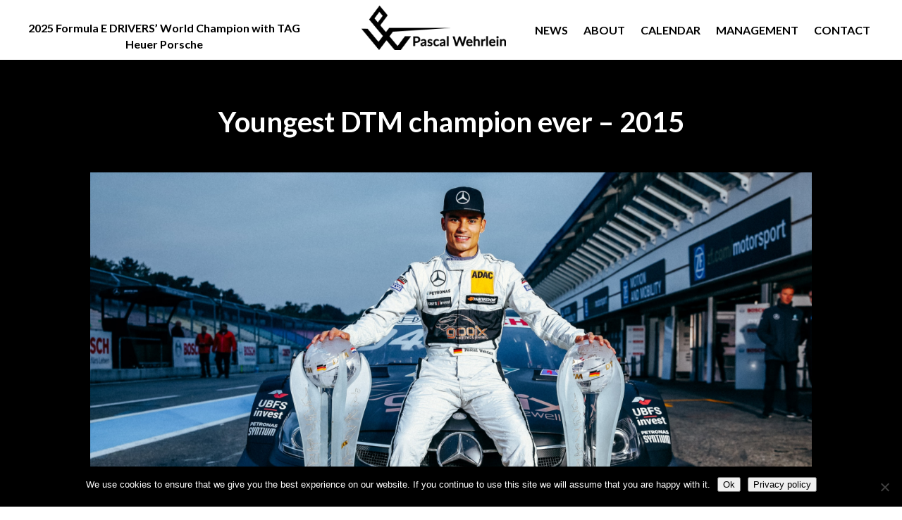

--- FILE ---
content_type: text/html; charset=utf-8
request_url: https://www.google.com/recaptcha/api2/anchor?ar=1&k=6Le89rsUAAAAACkEQWj3X3OQTCVrGQJaLX2eATs7&co=aHR0cHM6Ly93d3cucGFzY2FsLXdlaHJsZWluLmRlOjQ0Mw..&hl=en&v=PoyoqOPhxBO7pBk68S4YbpHZ&size=invisible&anchor-ms=20000&execute-ms=30000&cb=kzmxtq1lk01o
body_size: 48800
content:
<!DOCTYPE HTML><html dir="ltr" lang="en"><head><meta http-equiv="Content-Type" content="text/html; charset=UTF-8">
<meta http-equiv="X-UA-Compatible" content="IE=edge">
<title>reCAPTCHA</title>
<style type="text/css">
/* cyrillic-ext */
@font-face {
  font-family: 'Roboto';
  font-style: normal;
  font-weight: 400;
  font-stretch: 100%;
  src: url(//fonts.gstatic.com/s/roboto/v48/KFO7CnqEu92Fr1ME7kSn66aGLdTylUAMa3GUBHMdazTgWw.woff2) format('woff2');
  unicode-range: U+0460-052F, U+1C80-1C8A, U+20B4, U+2DE0-2DFF, U+A640-A69F, U+FE2E-FE2F;
}
/* cyrillic */
@font-face {
  font-family: 'Roboto';
  font-style: normal;
  font-weight: 400;
  font-stretch: 100%;
  src: url(//fonts.gstatic.com/s/roboto/v48/KFO7CnqEu92Fr1ME7kSn66aGLdTylUAMa3iUBHMdazTgWw.woff2) format('woff2');
  unicode-range: U+0301, U+0400-045F, U+0490-0491, U+04B0-04B1, U+2116;
}
/* greek-ext */
@font-face {
  font-family: 'Roboto';
  font-style: normal;
  font-weight: 400;
  font-stretch: 100%;
  src: url(//fonts.gstatic.com/s/roboto/v48/KFO7CnqEu92Fr1ME7kSn66aGLdTylUAMa3CUBHMdazTgWw.woff2) format('woff2');
  unicode-range: U+1F00-1FFF;
}
/* greek */
@font-face {
  font-family: 'Roboto';
  font-style: normal;
  font-weight: 400;
  font-stretch: 100%;
  src: url(//fonts.gstatic.com/s/roboto/v48/KFO7CnqEu92Fr1ME7kSn66aGLdTylUAMa3-UBHMdazTgWw.woff2) format('woff2');
  unicode-range: U+0370-0377, U+037A-037F, U+0384-038A, U+038C, U+038E-03A1, U+03A3-03FF;
}
/* math */
@font-face {
  font-family: 'Roboto';
  font-style: normal;
  font-weight: 400;
  font-stretch: 100%;
  src: url(//fonts.gstatic.com/s/roboto/v48/KFO7CnqEu92Fr1ME7kSn66aGLdTylUAMawCUBHMdazTgWw.woff2) format('woff2');
  unicode-range: U+0302-0303, U+0305, U+0307-0308, U+0310, U+0312, U+0315, U+031A, U+0326-0327, U+032C, U+032F-0330, U+0332-0333, U+0338, U+033A, U+0346, U+034D, U+0391-03A1, U+03A3-03A9, U+03B1-03C9, U+03D1, U+03D5-03D6, U+03F0-03F1, U+03F4-03F5, U+2016-2017, U+2034-2038, U+203C, U+2040, U+2043, U+2047, U+2050, U+2057, U+205F, U+2070-2071, U+2074-208E, U+2090-209C, U+20D0-20DC, U+20E1, U+20E5-20EF, U+2100-2112, U+2114-2115, U+2117-2121, U+2123-214F, U+2190, U+2192, U+2194-21AE, U+21B0-21E5, U+21F1-21F2, U+21F4-2211, U+2213-2214, U+2216-22FF, U+2308-230B, U+2310, U+2319, U+231C-2321, U+2336-237A, U+237C, U+2395, U+239B-23B7, U+23D0, U+23DC-23E1, U+2474-2475, U+25AF, U+25B3, U+25B7, U+25BD, U+25C1, U+25CA, U+25CC, U+25FB, U+266D-266F, U+27C0-27FF, U+2900-2AFF, U+2B0E-2B11, U+2B30-2B4C, U+2BFE, U+3030, U+FF5B, U+FF5D, U+1D400-1D7FF, U+1EE00-1EEFF;
}
/* symbols */
@font-face {
  font-family: 'Roboto';
  font-style: normal;
  font-weight: 400;
  font-stretch: 100%;
  src: url(//fonts.gstatic.com/s/roboto/v48/KFO7CnqEu92Fr1ME7kSn66aGLdTylUAMaxKUBHMdazTgWw.woff2) format('woff2');
  unicode-range: U+0001-000C, U+000E-001F, U+007F-009F, U+20DD-20E0, U+20E2-20E4, U+2150-218F, U+2190, U+2192, U+2194-2199, U+21AF, U+21E6-21F0, U+21F3, U+2218-2219, U+2299, U+22C4-22C6, U+2300-243F, U+2440-244A, U+2460-24FF, U+25A0-27BF, U+2800-28FF, U+2921-2922, U+2981, U+29BF, U+29EB, U+2B00-2BFF, U+4DC0-4DFF, U+FFF9-FFFB, U+10140-1018E, U+10190-1019C, U+101A0, U+101D0-101FD, U+102E0-102FB, U+10E60-10E7E, U+1D2C0-1D2D3, U+1D2E0-1D37F, U+1F000-1F0FF, U+1F100-1F1AD, U+1F1E6-1F1FF, U+1F30D-1F30F, U+1F315, U+1F31C, U+1F31E, U+1F320-1F32C, U+1F336, U+1F378, U+1F37D, U+1F382, U+1F393-1F39F, U+1F3A7-1F3A8, U+1F3AC-1F3AF, U+1F3C2, U+1F3C4-1F3C6, U+1F3CA-1F3CE, U+1F3D4-1F3E0, U+1F3ED, U+1F3F1-1F3F3, U+1F3F5-1F3F7, U+1F408, U+1F415, U+1F41F, U+1F426, U+1F43F, U+1F441-1F442, U+1F444, U+1F446-1F449, U+1F44C-1F44E, U+1F453, U+1F46A, U+1F47D, U+1F4A3, U+1F4B0, U+1F4B3, U+1F4B9, U+1F4BB, U+1F4BF, U+1F4C8-1F4CB, U+1F4D6, U+1F4DA, U+1F4DF, U+1F4E3-1F4E6, U+1F4EA-1F4ED, U+1F4F7, U+1F4F9-1F4FB, U+1F4FD-1F4FE, U+1F503, U+1F507-1F50B, U+1F50D, U+1F512-1F513, U+1F53E-1F54A, U+1F54F-1F5FA, U+1F610, U+1F650-1F67F, U+1F687, U+1F68D, U+1F691, U+1F694, U+1F698, U+1F6AD, U+1F6B2, U+1F6B9-1F6BA, U+1F6BC, U+1F6C6-1F6CF, U+1F6D3-1F6D7, U+1F6E0-1F6EA, U+1F6F0-1F6F3, U+1F6F7-1F6FC, U+1F700-1F7FF, U+1F800-1F80B, U+1F810-1F847, U+1F850-1F859, U+1F860-1F887, U+1F890-1F8AD, U+1F8B0-1F8BB, U+1F8C0-1F8C1, U+1F900-1F90B, U+1F93B, U+1F946, U+1F984, U+1F996, U+1F9E9, U+1FA00-1FA6F, U+1FA70-1FA7C, U+1FA80-1FA89, U+1FA8F-1FAC6, U+1FACE-1FADC, U+1FADF-1FAE9, U+1FAF0-1FAF8, U+1FB00-1FBFF;
}
/* vietnamese */
@font-face {
  font-family: 'Roboto';
  font-style: normal;
  font-weight: 400;
  font-stretch: 100%;
  src: url(//fonts.gstatic.com/s/roboto/v48/KFO7CnqEu92Fr1ME7kSn66aGLdTylUAMa3OUBHMdazTgWw.woff2) format('woff2');
  unicode-range: U+0102-0103, U+0110-0111, U+0128-0129, U+0168-0169, U+01A0-01A1, U+01AF-01B0, U+0300-0301, U+0303-0304, U+0308-0309, U+0323, U+0329, U+1EA0-1EF9, U+20AB;
}
/* latin-ext */
@font-face {
  font-family: 'Roboto';
  font-style: normal;
  font-weight: 400;
  font-stretch: 100%;
  src: url(//fonts.gstatic.com/s/roboto/v48/KFO7CnqEu92Fr1ME7kSn66aGLdTylUAMa3KUBHMdazTgWw.woff2) format('woff2');
  unicode-range: U+0100-02BA, U+02BD-02C5, U+02C7-02CC, U+02CE-02D7, U+02DD-02FF, U+0304, U+0308, U+0329, U+1D00-1DBF, U+1E00-1E9F, U+1EF2-1EFF, U+2020, U+20A0-20AB, U+20AD-20C0, U+2113, U+2C60-2C7F, U+A720-A7FF;
}
/* latin */
@font-face {
  font-family: 'Roboto';
  font-style: normal;
  font-weight: 400;
  font-stretch: 100%;
  src: url(//fonts.gstatic.com/s/roboto/v48/KFO7CnqEu92Fr1ME7kSn66aGLdTylUAMa3yUBHMdazQ.woff2) format('woff2');
  unicode-range: U+0000-00FF, U+0131, U+0152-0153, U+02BB-02BC, U+02C6, U+02DA, U+02DC, U+0304, U+0308, U+0329, U+2000-206F, U+20AC, U+2122, U+2191, U+2193, U+2212, U+2215, U+FEFF, U+FFFD;
}
/* cyrillic-ext */
@font-face {
  font-family: 'Roboto';
  font-style: normal;
  font-weight: 500;
  font-stretch: 100%;
  src: url(//fonts.gstatic.com/s/roboto/v48/KFO7CnqEu92Fr1ME7kSn66aGLdTylUAMa3GUBHMdazTgWw.woff2) format('woff2');
  unicode-range: U+0460-052F, U+1C80-1C8A, U+20B4, U+2DE0-2DFF, U+A640-A69F, U+FE2E-FE2F;
}
/* cyrillic */
@font-face {
  font-family: 'Roboto';
  font-style: normal;
  font-weight: 500;
  font-stretch: 100%;
  src: url(//fonts.gstatic.com/s/roboto/v48/KFO7CnqEu92Fr1ME7kSn66aGLdTylUAMa3iUBHMdazTgWw.woff2) format('woff2');
  unicode-range: U+0301, U+0400-045F, U+0490-0491, U+04B0-04B1, U+2116;
}
/* greek-ext */
@font-face {
  font-family: 'Roboto';
  font-style: normal;
  font-weight: 500;
  font-stretch: 100%;
  src: url(//fonts.gstatic.com/s/roboto/v48/KFO7CnqEu92Fr1ME7kSn66aGLdTylUAMa3CUBHMdazTgWw.woff2) format('woff2');
  unicode-range: U+1F00-1FFF;
}
/* greek */
@font-face {
  font-family: 'Roboto';
  font-style: normal;
  font-weight: 500;
  font-stretch: 100%;
  src: url(//fonts.gstatic.com/s/roboto/v48/KFO7CnqEu92Fr1ME7kSn66aGLdTylUAMa3-UBHMdazTgWw.woff2) format('woff2');
  unicode-range: U+0370-0377, U+037A-037F, U+0384-038A, U+038C, U+038E-03A1, U+03A3-03FF;
}
/* math */
@font-face {
  font-family: 'Roboto';
  font-style: normal;
  font-weight: 500;
  font-stretch: 100%;
  src: url(//fonts.gstatic.com/s/roboto/v48/KFO7CnqEu92Fr1ME7kSn66aGLdTylUAMawCUBHMdazTgWw.woff2) format('woff2');
  unicode-range: U+0302-0303, U+0305, U+0307-0308, U+0310, U+0312, U+0315, U+031A, U+0326-0327, U+032C, U+032F-0330, U+0332-0333, U+0338, U+033A, U+0346, U+034D, U+0391-03A1, U+03A3-03A9, U+03B1-03C9, U+03D1, U+03D5-03D6, U+03F0-03F1, U+03F4-03F5, U+2016-2017, U+2034-2038, U+203C, U+2040, U+2043, U+2047, U+2050, U+2057, U+205F, U+2070-2071, U+2074-208E, U+2090-209C, U+20D0-20DC, U+20E1, U+20E5-20EF, U+2100-2112, U+2114-2115, U+2117-2121, U+2123-214F, U+2190, U+2192, U+2194-21AE, U+21B0-21E5, U+21F1-21F2, U+21F4-2211, U+2213-2214, U+2216-22FF, U+2308-230B, U+2310, U+2319, U+231C-2321, U+2336-237A, U+237C, U+2395, U+239B-23B7, U+23D0, U+23DC-23E1, U+2474-2475, U+25AF, U+25B3, U+25B7, U+25BD, U+25C1, U+25CA, U+25CC, U+25FB, U+266D-266F, U+27C0-27FF, U+2900-2AFF, U+2B0E-2B11, U+2B30-2B4C, U+2BFE, U+3030, U+FF5B, U+FF5D, U+1D400-1D7FF, U+1EE00-1EEFF;
}
/* symbols */
@font-face {
  font-family: 'Roboto';
  font-style: normal;
  font-weight: 500;
  font-stretch: 100%;
  src: url(//fonts.gstatic.com/s/roboto/v48/KFO7CnqEu92Fr1ME7kSn66aGLdTylUAMaxKUBHMdazTgWw.woff2) format('woff2');
  unicode-range: U+0001-000C, U+000E-001F, U+007F-009F, U+20DD-20E0, U+20E2-20E4, U+2150-218F, U+2190, U+2192, U+2194-2199, U+21AF, U+21E6-21F0, U+21F3, U+2218-2219, U+2299, U+22C4-22C6, U+2300-243F, U+2440-244A, U+2460-24FF, U+25A0-27BF, U+2800-28FF, U+2921-2922, U+2981, U+29BF, U+29EB, U+2B00-2BFF, U+4DC0-4DFF, U+FFF9-FFFB, U+10140-1018E, U+10190-1019C, U+101A0, U+101D0-101FD, U+102E0-102FB, U+10E60-10E7E, U+1D2C0-1D2D3, U+1D2E0-1D37F, U+1F000-1F0FF, U+1F100-1F1AD, U+1F1E6-1F1FF, U+1F30D-1F30F, U+1F315, U+1F31C, U+1F31E, U+1F320-1F32C, U+1F336, U+1F378, U+1F37D, U+1F382, U+1F393-1F39F, U+1F3A7-1F3A8, U+1F3AC-1F3AF, U+1F3C2, U+1F3C4-1F3C6, U+1F3CA-1F3CE, U+1F3D4-1F3E0, U+1F3ED, U+1F3F1-1F3F3, U+1F3F5-1F3F7, U+1F408, U+1F415, U+1F41F, U+1F426, U+1F43F, U+1F441-1F442, U+1F444, U+1F446-1F449, U+1F44C-1F44E, U+1F453, U+1F46A, U+1F47D, U+1F4A3, U+1F4B0, U+1F4B3, U+1F4B9, U+1F4BB, U+1F4BF, U+1F4C8-1F4CB, U+1F4D6, U+1F4DA, U+1F4DF, U+1F4E3-1F4E6, U+1F4EA-1F4ED, U+1F4F7, U+1F4F9-1F4FB, U+1F4FD-1F4FE, U+1F503, U+1F507-1F50B, U+1F50D, U+1F512-1F513, U+1F53E-1F54A, U+1F54F-1F5FA, U+1F610, U+1F650-1F67F, U+1F687, U+1F68D, U+1F691, U+1F694, U+1F698, U+1F6AD, U+1F6B2, U+1F6B9-1F6BA, U+1F6BC, U+1F6C6-1F6CF, U+1F6D3-1F6D7, U+1F6E0-1F6EA, U+1F6F0-1F6F3, U+1F6F7-1F6FC, U+1F700-1F7FF, U+1F800-1F80B, U+1F810-1F847, U+1F850-1F859, U+1F860-1F887, U+1F890-1F8AD, U+1F8B0-1F8BB, U+1F8C0-1F8C1, U+1F900-1F90B, U+1F93B, U+1F946, U+1F984, U+1F996, U+1F9E9, U+1FA00-1FA6F, U+1FA70-1FA7C, U+1FA80-1FA89, U+1FA8F-1FAC6, U+1FACE-1FADC, U+1FADF-1FAE9, U+1FAF0-1FAF8, U+1FB00-1FBFF;
}
/* vietnamese */
@font-face {
  font-family: 'Roboto';
  font-style: normal;
  font-weight: 500;
  font-stretch: 100%;
  src: url(//fonts.gstatic.com/s/roboto/v48/KFO7CnqEu92Fr1ME7kSn66aGLdTylUAMa3OUBHMdazTgWw.woff2) format('woff2');
  unicode-range: U+0102-0103, U+0110-0111, U+0128-0129, U+0168-0169, U+01A0-01A1, U+01AF-01B0, U+0300-0301, U+0303-0304, U+0308-0309, U+0323, U+0329, U+1EA0-1EF9, U+20AB;
}
/* latin-ext */
@font-face {
  font-family: 'Roboto';
  font-style: normal;
  font-weight: 500;
  font-stretch: 100%;
  src: url(//fonts.gstatic.com/s/roboto/v48/KFO7CnqEu92Fr1ME7kSn66aGLdTylUAMa3KUBHMdazTgWw.woff2) format('woff2');
  unicode-range: U+0100-02BA, U+02BD-02C5, U+02C7-02CC, U+02CE-02D7, U+02DD-02FF, U+0304, U+0308, U+0329, U+1D00-1DBF, U+1E00-1E9F, U+1EF2-1EFF, U+2020, U+20A0-20AB, U+20AD-20C0, U+2113, U+2C60-2C7F, U+A720-A7FF;
}
/* latin */
@font-face {
  font-family: 'Roboto';
  font-style: normal;
  font-weight: 500;
  font-stretch: 100%;
  src: url(//fonts.gstatic.com/s/roboto/v48/KFO7CnqEu92Fr1ME7kSn66aGLdTylUAMa3yUBHMdazQ.woff2) format('woff2');
  unicode-range: U+0000-00FF, U+0131, U+0152-0153, U+02BB-02BC, U+02C6, U+02DA, U+02DC, U+0304, U+0308, U+0329, U+2000-206F, U+20AC, U+2122, U+2191, U+2193, U+2212, U+2215, U+FEFF, U+FFFD;
}
/* cyrillic-ext */
@font-face {
  font-family: 'Roboto';
  font-style: normal;
  font-weight: 900;
  font-stretch: 100%;
  src: url(//fonts.gstatic.com/s/roboto/v48/KFO7CnqEu92Fr1ME7kSn66aGLdTylUAMa3GUBHMdazTgWw.woff2) format('woff2');
  unicode-range: U+0460-052F, U+1C80-1C8A, U+20B4, U+2DE0-2DFF, U+A640-A69F, U+FE2E-FE2F;
}
/* cyrillic */
@font-face {
  font-family: 'Roboto';
  font-style: normal;
  font-weight: 900;
  font-stretch: 100%;
  src: url(//fonts.gstatic.com/s/roboto/v48/KFO7CnqEu92Fr1ME7kSn66aGLdTylUAMa3iUBHMdazTgWw.woff2) format('woff2');
  unicode-range: U+0301, U+0400-045F, U+0490-0491, U+04B0-04B1, U+2116;
}
/* greek-ext */
@font-face {
  font-family: 'Roboto';
  font-style: normal;
  font-weight: 900;
  font-stretch: 100%;
  src: url(//fonts.gstatic.com/s/roboto/v48/KFO7CnqEu92Fr1ME7kSn66aGLdTylUAMa3CUBHMdazTgWw.woff2) format('woff2');
  unicode-range: U+1F00-1FFF;
}
/* greek */
@font-face {
  font-family: 'Roboto';
  font-style: normal;
  font-weight: 900;
  font-stretch: 100%;
  src: url(//fonts.gstatic.com/s/roboto/v48/KFO7CnqEu92Fr1ME7kSn66aGLdTylUAMa3-UBHMdazTgWw.woff2) format('woff2');
  unicode-range: U+0370-0377, U+037A-037F, U+0384-038A, U+038C, U+038E-03A1, U+03A3-03FF;
}
/* math */
@font-face {
  font-family: 'Roboto';
  font-style: normal;
  font-weight: 900;
  font-stretch: 100%;
  src: url(//fonts.gstatic.com/s/roboto/v48/KFO7CnqEu92Fr1ME7kSn66aGLdTylUAMawCUBHMdazTgWw.woff2) format('woff2');
  unicode-range: U+0302-0303, U+0305, U+0307-0308, U+0310, U+0312, U+0315, U+031A, U+0326-0327, U+032C, U+032F-0330, U+0332-0333, U+0338, U+033A, U+0346, U+034D, U+0391-03A1, U+03A3-03A9, U+03B1-03C9, U+03D1, U+03D5-03D6, U+03F0-03F1, U+03F4-03F5, U+2016-2017, U+2034-2038, U+203C, U+2040, U+2043, U+2047, U+2050, U+2057, U+205F, U+2070-2071, U+2074-208E, U+2090-209C, U+20D0-20DC, U+20E1, U+20E5-20EF, U+2100-2112, U+2114-2115, U+2117-2121, U+2123-214F, U+2190, U+2192, U+2194-21AE, U+21B0-21E5, U+21F1-21F2, U+21F4-2211, U+2213-2214, U+2216-22FF, U+2308-230B, U+2310, U+2319, U+231C-2321, U+2336-237A, U+237C, U+2395, U+239B-23B7, U+23D0, U+23DC-23E1, U+2474-2475, U+25AF, U+25B3, U+25B7, U+25BD, U+25C1, U+25CA, U+25CC, U+25FB, U+266D-266F, U+27C0-27FF, U+2900-2AFF, U+2B0E-2B11, U+2B30-2B4C, U+2BFE, U+3030, U+FF5B, U+FF5D, U+1D400-1D7FF, U+1EE00-1EEFF;
}
/* symbols */
@font-face {
  font-family: 'Roboto';
  font-style: normal;
  font-weight: 900;
  font-stretch: 100%;
  src: url(//fonts.gstatic.com/s/roboto/v48/KFO7CnqEu92Fr1ME7kSn66aGLdTylUAMaxKUBHMdazTgWw.woff2) format('woff2');
  unicode-range: U+0001-000C, U+000E-001F, U+007F-009F, U+20DD-20E0, U+20E2-20E4, U+2150-218F, U+2190, U+2192, U+2194-2199, U+21AF, U+21E6-21F0, U+21F3, U+2218-2219, U+2299, U+22C4-22C6, U+2300-243F, U+2440-244A, U+2460-24FF, U+25A0-27BF, U+2800-28FF, U+2921-2922, U+2981, U+29BF, U+29EB, U+2B00-2BFF, U+4DC0-4DFF, U+FFF9-FFFB, U+10140-1018E, U+10190-1019C, U+101A0, U+101D0-101FD, U+102E0-102FB, U+10E60-10E7E, U+1D2C0-1D2D3, U+1D2E0-1D37F, U+1F000-1F0FF, U+1F100-1F1AD, U+1F1E6-1F1FF, U+1F30D-1F30F, U+1F315, U+1F31C, U+1F31E, U+1F320-1F32C, U+1F336, U+1F378, U+1F37D, U+1F382, U+1F393-1F39F, U+1F3A7-1F3A8, U+1F3AC-1F3AF, U+1F3C2, U+1F3C4-1F3C6, U+1F3CA-1F3CE, U+1F3D4-1F3E0, U+1F3ED, U+1F3F1-1F3F3, U+1F3F5-1F3F7, U+1F408, U+1F415, U+1F41F, U+1F426, U+1F43F, U+1F441-1F442, U+1F444, U+1F446-1F449, U+1F44C-1F44E, U+1F453, U+1F46A, U+1F47D, U+1F4A3, U+1F4B0, U+1F4B3, U+1F4B9, U+1F4BB, U+1F4BF, U+1F4C8-1F4CB, U+1F4D6, U+1F4DA, U+1F4DF, U+1F4E3-1F4E6, U+1F4EA-1F4ED, U+1F4F7, U+1F4F9-1F4FB, U+1F4FD-1F4FE, U+1F503, U+1F507-1F50B, U+1F50D, U+1F512-1F513, U+1F53E-1F54A, U+1F54F-1F5FA, U+1F610, U+1F650-1F67F, U+1F687, U+1F68D, U+1F691, U+1F694, U+1F698, U+1F6AD, U+1F6B2, U+1F6B9-1F6BA, U+1F6BC, U+1F6C6-1F6CF, U+1F6D3-1F6D7, U+1F6E0-1F6EA, U+1F6F0-1F6F3, U+1F6F7-1F6FC, U+1F700-1F7FF, U+1F800-1F80B, U+1F810-1F847, U+1F850-1F859, U+1F860-1F887, U+1F890-1F8AD, U+1F8B0-1F8BB, U+1F8C0-1F8C1, U+1F900-1F90B, U+1F93B, U+1F946, U+1F984, U+1F996, U+1F9E9, U+1FA00-1FA6F, U+1FA70-1FA7C, U+1FA80-1FA89, U+1FA8F-1FAC6, U+1FACE-1FADC, U+1FADF-1FAE9, U+1FAF0-1FAF8, U+1FB00-1FBFF;
}
/* vietnamese */
@font-face {
  font-family: 'Roboto';
  font-style: normal;
  font-weight: 900;
  font-stretch: 100%;
  src: url(//fonts.gstatic.com/s/roboto/v48/KFO7CnqEu92Fr1ME7kSn66aGLdTylUAMa3OUBHMdazTgWw.woff2) format('woff2');
  unicode-range: U+0102-0103, U+0110-0111, U+0128-0129, U+0168-0169, U+01A0-01A1, U+01AF-01B0, U+0300-0301, U+0303-0304, U+0308-0309, U+0323, U+0329, U+1EA0-1EF9, U+20AB;
}
/* latin-ext */
@font-face {
  font-family: 'Roboto';
  font-style: normal;
  font-weight: 900;
  font-stretch: 100%;
  src: url(//fonts.gstatic.com/s/roboto/v48/KFO7CnqEu92Fr1ME7kSn66aGLdTylUAMa3KUBHMdazTgWw.woff2) format('woff2');
  unicode-range: U+0100-02BA, U+02BD-02C5, U+02C7-02CC, U+02CE-02D7, U+02DD-02FF, U+0304, U+0308, U+0329, U+1D00-1DBF, U+1E00-1E9F, U+1EF2-1EFF, U+2020, U+20A0-20AB, U+20AD-20C0, U+2113, U+2C60-2C7F, U+A720-A7FF;
}
/* latin */
@font-face {
  font-family: 'Roboto';
  font-style: normal;
  font-weight: 900;
  font-stretch: 100%;
  src: url(//fonts.gstatic.com/s/roboto/v48/KFO7CnqEu92Fr1ME7kSn66aGLdTylUAMa3yUBHMdazQ.woff2) format('woff2');
  unicode-range: U+0000-00FF, U+0131, U+0152-0153, U+02BB-02BC, U+02C6, U+02DA, U+02DC, U+0304, U+0308, U+0329, U+2000-206F, U+20AC, U+2122, U+2191, U+2193, U+2212, U+2215, U+FEFF, U+FFFD;
}

</style>
<link rel="stylesheet" type="text/css" href="https://www.gstatic.com/recaptcha/releases/PoyoqOPhxBO7pBk68S4YbpHZ/styles__ltr.css">
<script nonce="TTJDyU4NgRzIKVYppzT0Pw" type="text/javascript">window['__recaptcha_api'] = 'https://www.google.com/recaptcha/api2/';</script>
<script type="text/javascript" src="https://www.gstatic.com/recaptcha/releases/PoyoqOPhxBO7pBk68S4YbpHZ/recaptcha__en.js" nonce="TTJDyU4NgRzIKVYppzT0Pw">
      
    </script></head>
<body><div id="rc-anchor-alert" class="rc-anchor-alert"></div>
<input type="hidden" id="recaptcha-token" value="[base64]">
<script type="text/javascript" nonce="TTJDyU4NgRzIKVYppzT0Pw">
      recaptcha.anchor.Main.init("[\x22ainput\x22,[\x22bgdata\x22,\x22\x22,\[base64]/[base64]/[base64]/[base64]/[base64]/[base64]/KGcoTywyNTMsTy5PKSxVRyhPLEMpKTpnKE8sMjUzLEMpLE8pKSxsKSksTykpfSxieT1mdW5jdGlvbihDLE8sdSxsKXtmb3IobD0odT1SKEMpLDApO08+MDtPLS0pbD1sPDw4fFooQyk7ZyhDLHUsbCl9LFVHPWZ1bmN0aW9uKEMsTyl7Qy5pLmxlbmd0aD4xMDQ/[base64]/[base64]/[base64]/[base64]/[base64]/[base64]/[base64]\\u003d\x22,\[base64]\\u003d\\u003d\x22,\[base64]/ClAMawoQ4Q8O1w5UYwqwVLMOUWcK7w6bDoMKWX8KmwrABw4DDq8K9MhsjL8K5FjjCj8O8wo9lw55FwqY0wq7DrsOZUcKXw5DCtsKbwq0xXGTDkcKNw7bCgcKMFCF8w7DDocKALUHCrMOqwrzDvcOpw6DCqMOuw40fw7/[base64]/DjsOHwrwSQBLDhhwTMcOwSsONw68TwrrCksObK8ORw4bDgWbDsSzCmFbCtHTDvsKSBHHDuQpnBFDChsOnwqrDrcKlwq/CpcONwprDkDlXeCx1wrHDrxlic2oSHnEpUsO2wobClREBwp/Dnz1MwppHRMKiHsOrwqXCt8OTRgnDhcK9EVIlwpfDicOHZyMFw49HY8Oqwp3DjsO5wqc7w7Brw5/Cl8KwIMO0K1wyLcOkwpkjwrDCucKFZsOXwrfDh3zDtsK7dcKyUcK0w71xw4XDhRR6w5LDnsOyw4fDklHCmcOddsK6P0VUMwgVZxNuw5toc8KFIMO2w4DCl8O7w7PDqybDhMKuAmDCikLCtsOmwqR0GzEwwr10w7hSw43CscOnw5DDu8KZTcOyE3Upw6IQwrZ2wrQNw7/[base64]/[base64]/w5fDjQ1zEcO2fcKPHcKpw6fDssOZIcK3DsO1wpnCiHPDhGnCjQnChMKkwo/CgsKTB3bDs3BLdcOpwoXCokVmcBonTk9yTcOCw5tNJBYvFU04woE6w4oMw7FOJ8Kaw5UDX8OjwqcdwrHDuMOmFioHFifCphQcw5zDrsK1G1wgwpx9FcOEw6TCjXjDsxhyw5QvM8ORIMKkGDLDvSfDnMOPwoPDiMK/[base64]/[base64]/DiiTDscOEw7lHVznCiFk7PnTCucKqX0BKw5DCgcKMclVAYcKham/Dt8K1bk7DnMKcw5pgAml9EMOkAMK/OT9SG2XDtUXCmgkww4vDosKewoV+eTjDnUhgHMK/[base64]/DlDrDqcKeXiTCsMOswqEZw7sBwpQ2wrp6RsK9SExbfsOAwrrCrGQww4rDgsOLwodOXcKWDsOJw6kVwq/CoVbChMKow6LDnMO7w5VrwoLDjMKFQURgw7fCpMK1w64eacOXYTkVw6M3TDLCk8OUw55bAcOsdDgKw5vCvHJ5TWpVH8OPwpDDrEAEw4kzecO3BsOdwpLDn2XCsSjCgMOHCcK2RjPCqsOpwpbChnlRw5BLw5pCIMK4wrZjZz3DpxV/CxMRRsKBwqjDsD80U0cKw7PCgMKmaMO8wr7DjX7DjUbChMOGwq4KQRJZwql/[base64]/[base64]/G8Omw43Cp8K/Xw/Cr8O4AcKZMsKvC0p5cFbDscKUccK/w5lEw73Cj14IwrwPwo7ClsKwWz5RajNZwrbDux7DpHrCvFnCn8O4RsKmwrHCszzDqMODYw7ChkdDwpc9GsKHwpHDr8KaFsOmwrnCjsKBLUPChmnCqBvCm0/Djgxzw648G8KjXcK4w6R9I8KJwpbDusO9wq01UkvCvMOIRUQDM8KKfMOrDXjCt23DkMKKw4NDLmjCpidYwpEyLcOlVmtXwrfCvMOtMsKnwrzCnAJaCcKNQ30DU8KTdz/DnMK3WnbDssKtwqtfT8Klw73CpsOsJ0pUeBvCgwpoT8KURgzCpsOvwp7Cs8OIC8KKw4c3b8KPD8KYVmoMDQPDsS5vw4w3wpDDp8KEFMOTT8OuX2BWJBbDvwIvwqzDo0vDlyBZX3how4t/YcOgw5cCelvCksKaa8OjRsOLYsOQG1NgOwvDi2HDj8O9VsKiU8O1w4PCvT3CjsKzfHcNShnDnMKQcQNRCzUaZMKawpjCjznCihfDvwg8wpcqwpfDuiPCs2pFe8ONwqvDgGPDssOHNS/[base64]/DukTDqcOKb8O2woRqwqzDvcO2wp7Dv8OrDWFIXmrDlXorwp3CoQF9P8K/PcK3w6jDlcORwoHDhMKDwpczdcOXwpDClsK+fsOmw64oeMOgw6bChsOodMKqFgPCuRDDkMOJw6p+Z08IWMKLw5LCl8Kywp52w5Zzw5ckw697wq9Hw4V4W8KhL0RiwpvCvMOBw5fCuMK5UTcLwr/[base64]/Cg8KLwodcw7pswqnDscOgagrCn1JtFGLCjBnCuCjCjjV5AB3Ch8KfKDImworCgljDlcORAMKRP2l7dsO4S8KSwonCh3LCj8ODL8Oxw6fDucK/[base64]/wrrCr2PDpgRQw50hw7d/wrXDuhshw7ECOcKmOSN3VGHDtMOPag/[base64]/CginCs8Obw7o2wqFgLmHDkhIsdCbDhMO9ecO5G8KMwpHDrzgtPcOKwr42w6rCm3U4OMOZwrUjw4nDu8KSw7FQwqlIIEhlw4UtPi7Ch8KvwoE1w4zDvDgEwrACQGFkA3PCvBE+w6bDncK0NcK2GMOFDxzCgsOnwrTDjMKKw5Yfwp5jY3/CoSrDgk4jwqXDqjh7IVnCqG5gURgSw6nDk8Krw4pow5DChcOOEcOfH8KbEcKLIkVFwoTDmzDCvyHDoSLCjHrCocKhAsO1Um0fDUhAHMKAw5cFw649U8K7wo/DjGo/ITkRw7HCv0ISPhPCiyA3wo/CvhoiK8KDbMK/wrHDn05Bwp0iwpLChMKMwo/DvgpTwr0Iw41twr7CpEVUw7pGNCAFwqgqM8OKw6TCt3wTw6McH8OjwpbCmsOLwqnCoWpSEWFNND/CnsKxU2XDqzdIVMOQCsOswoMQw6TDtMOwFXVfR8KFIcKURsOhw7orwrHDuMO/ZMK2LsO1w65vXWdtw5o+w6ZTeD8QHVLCrcK7ZmvDiMO8wr3CkxHDnMKbw4/CqQ5IfUEMwpTDssOHK0sgwqdLPCoIFjjDs1EHw4nCgcKpPGQEGE8Dw5/CizbCqiTDlcKAw53Dti9aw7tRwoErP8OWwpfCgUdXw6IxXTk5woE0IcK0ex3Dilkgw58swqHCi3JOHyt2wqw4D8OLQlJnC8OPc8K/HklMwqfDmcKbwpUyAGbClX3ClXDDskluCg/[base64]/DrjwfUsOcw6QHwpHDocOHw75twr5ZAMONR8K2eDLCrsKaw5JAJ8KVw75jwpLCmi7DscO1Ox3DqVozPw3CoMOlasKMw4cRw7vDrsOdw47DhcKHHMOcwrx7w7DCugfCrMOKwpLCicKjwq1uwoJwZ2lswo4rMsOYCcO/wrkRw5PCvsOLw5ICMTLCp8O2w47CqSbDl8K6F8OZw5/Ck8Oywo7DvMKhw7HDnB4VK0saI8O/KwbDuSrCnH00XFIZWcOEwp/[base64]/[base64]/DiVYObcODw6w7GMOrYsO/w7kyw4/Dp13DsVwfw4HCh8Kew6k4RMK6F2oEKcOiHl/Csh7DpMOaLAcmZcKfaBodwq9rW3TDv3MmKVbCkcKXwrRAbVnCukjCpUDDuQ4Xw6RVwp3DuMKKwp/DsMKJw77DolTCo8KdK3bCi8OIfMKnwoctOMKwSMOXwpYkwrN5ch/[base64]/DozrDgVApAcO3wrI5acO8w6fCpsKVwq57MnwMwpbDssO1YAhtZTzCjRwKbsOfQsK0JkFxw6/DsxvDssO4cMOuBcKYNcOPecK/KMOqwp4Jwpx+fjPDjxg5OEzDpBDDjVMkwqQ2VQ5uajodazTCscKWccOoBMKFwoPDggbCp2LDlMO1wprDm1hRw47DhcODw7AbYMKuUMO9w6TCmG/[base64]/CmAYAW8OqKcOCw4hNZWo9wr4dKWPDhDPCp8OIw6TDisKYwqkLwpIrw61RccOkwoUnwrLDgsKQw5wEwqrCpMKYRMOccsOtBsOaKzk+wqlDw7t/[base64]/DsMKuw55udsOxJhIVdixxf8KqO3V3AARpLCJqwow2Y8O3w6Igwr/ClsO2wqF8ORZKJMOSw5l1wrnDlcOjQMO6HcOKw5DCicK/BFUAwqrCiMKPPMKSVMKlwqjCvcKaw7lpVVczbcOufSZye3ghw7jCmMKZXWdKcFJnIMKbwpJiw7VIwoQywqoLwrLCq2YaO8ONw7gtBsOjw5HDrAsww5nDp2zCv8KSRW/CnsOJdx0ww6kpw5Nwwo5qfcK1YsOTIwLDssOZTMKBACMaQcK0wok3w4FrOsOjY1okwpvCl0kaBMKqJGPDlU3DqMKAw7fCjGJAY8KePcK8JgfDpcOxMD7CpMOOUHDClMKMRn7DkMKFJQvCjzDDmRnClxbDnXHDjB4vwrnCqsO+S8KlwqQ2woR+woPCj8KOCmNIJytFwr/DtMKDw5oowpbCtybCuAcoDmrCmMKeeDjDosKPCmzDlMKHBXPDhDPDuMOmIznDky3CtMK/w5d0WcKLWk1KwqR9wp3CmMKgwpF3BAcGw7zDrsKcO8OUwpXDjMOWw5xKwqlRFRBBLi/Dq8K8a0rDqsOxwqvChE/Cjx3CqMKsCMKdw61fwq3DrVwtPz4kw5nCgSrDgMKFw5PCjHAMwpUXw51EbMOKwq7Dn8OEGMK2wrR4wrFSw50BA2siHknCsnXDgm7Dj8OWBsOrJXASw65LBcOqfSdkw7nDhcKwWWnCj8KnKmcBbsKlTsO/a0zDhFs6w75rPF7DgSkON07DvcOrCsOVwp/CgV0wwoYJwoQ/[base64]/UFzCusKLd8KBZ8OualQEYcOhbcOHW1J9bwjDgMO1wod4H8OsHQg8DTFtw7rCvsKwTF/Cg3HDkDDDnCvCj8KSwoo2ccO/wpHDiDzDgsOHEBHCuQ9HDTQJFcO7dsKUBwnDqSIFw5cSFXfDvMKLw6zDkMO7MStZw7vDvXMRSzHCrsOnwoDCtcOfwp3Cm8KTw5LCgsKnw4RjMDPDrMKOaH1mU8K/wpIMw57ChMO1w7jDtBXDk8KmwonDoMKjwo8HOcKzKSzCjMKZXsKJGMOow5PDvw9Sw5VXwpoICMK/Cg3DpcORw7/[base64]/DrcKMw7/[base64]/wpgNScKHw5gBw6cARsOZw53DnXJGwoDCsU/[base64]/CisOewrbCpX5Iw53CnE3CsCLCnMOSYgXDgWhHw5/[base64]/DtcO5w5/DjVzDj8KLwpjDiELDjcOdw5TCgsO/w4FICn3DoMKKw7jDs8OrCT0fXknDv8OCwoUaUMOmUcOGw7VGU8KHwoBSwrLClcKkw6LDmcKfw4rCmm3Dg37CoVLDkcKlSsOIN8KxfMOdw4nCgMKUJmXDtUttwq4Mwqo3w4zCgsKHwot/wpPCr1URLWIBwplsw7zDsg/[base64]/CpC9hwrNnfnkKw551w5xaw57CpMKeRMKEXC8vw5YKGMKCwqLCkMO5O2rCqj4bw6A7wprDmsKfHm7DicK8cUDDjcKRwrzCqsOQw5/CssKADMOzK1rCjsKAJcKzwqgWaxjDi8OAwrYmPMKZwpzDgj4nZ8O9dsKQwoXCs8KJNwfCrMK6MMKPw4PDtFfCtTfDsMOaEy8UwoPDu8OIegEfw4NNwo0nE8OIwoZPN8KDwr/CvDvCmywwA8OAw4vCtD5xw43Ciw1Bwpxow4Ayw5AjCEDDu0vCnFjDucO0fcKzM8Kxw4LCicKJwoQpw43DicKgC8KTw6Rsw511YTBOKic7wobCiMOcAwnCosKbScO3KcKRBnHCm8OtwrfDgVUfSwvDtcKSY8OywowDQTXDo2ViwpnCpz3ConnDvcOHTMOIVU/[base64]/Cq0RSwpU0TgHDl8KaO8OXwobCkQMuwqh8OjTClTDCvQ0cY8OHLR3DmjrDiU7DtcKucsK6VBjDlMOIJQUJc8KsWE7CrsKOR8OnacO4wqhFaRrDrsKoKMO3PMOuwoLDjMKKwqDDlGPDh10ZJMOmTmfCvMKMwqAQw4rCgcK0wr3CnyxQw4AAwojCg2jDowV6NyhyF8O/w6DDucODG8KDSsOsRMKUQi1cD15BXMKAwqEvHwTDhcKRw7vCoHMHw4HClHtwdsKKayTDs8KOw6/Dr8OydAZiDcOSeHXCrT4sw6PDgsKUO8Oowo/Dtl7DpE/CvEPDnBHDq8Onw73DvcKQw7sjwrnDknLDicK/Ay1ww6QIwpDDv8OzwrjCvsOfwo9Gwq/[base64]/DtgVvXkzDgsKuw6TCmT7DhMOjS8O1LcKdYS3DtcOJwqrDlsOVwobCtcKoBjTDgwlQwrBzYsKSOMOEbljChgQJJkAawr7DihUYCUNRYsKkK8K6wooBwqpUOcKkBAnDsmXCt8KuEBDCgRhZXcOYwoDDqUzCpsK6w4pNBy3CssOKw5nDqVZwwqXCqE7DpcK7w6HDshvCh0/DnMK0woloX8ONAsKvwr5hXUjCgEk3csOfwrcuw7vDpHvDj2PDrsORwpzCilXCqcKnwpzCt8KOVXBOBcKaw4nCjMOqV1PDoXfCo8KOaHvCt8K0acOqwqXCs37Dk8Otw43CmSdWw78swr/CpcOdwrXCoUtUZTTDlEPDnMKrI8OUOQVFGDw1fMOvwpZWwr3Cgk4Pw41MwpFnPGxdw5wvByPCln7DozJIwptswqPCgcKLesKZDSgWwprCucOROyAiwqRIw5RZYTbDn8Olw58zQcK9w5rDhipzH8O9wp7Dg31Nwo5kK8OBfnvDkWrClcOHwoBGwq/CrcK7w7jCtMK/c2nDt8KRwrQ3bMOGw4rChnsowpMzLh0nwqFdw7bDn8OtdSw9wpVPw7XDm8OGN8Krw7pHw6AUKMKuwr0IwrvDj0FcJUZGwq0gw4XDmsKewrXCl1dSw7Z/w5jDuBbDpsOfwrZDRMKQTGXCg0k5L1PCv8OdfcK0w7F5TDbCgAEaCcOkw7jCo8KJw5fChMKfwq/CjMOtKDTCksKtd8O4wo7CqANNIcO8w5/CgcKPwrzCpAHCq8ODEg5yWMObGcKOASViUsOJCCHCtcKHIgREw6UrOGlywprCocOmw6/DtsKGayBdw60DwrQVw6LDsRcuwpAwwrHCi8OFZMKWwo/CglTChcO2NEYCJ8KCw7fCtycBaz3Ch2TCt3sRwqTDhsKDOTfDpCAYNMOYwpjDs0HDm8OUwrhTwoFIdWYQDiNYw6rCmsOUwpAeFT/DkhPDqMKzw7XDvwvCq8OvHTrCksKHK8KmFsKHwr7CvVHCmsKUw4HCrh7DrcO6w6/DjcOzw5Rlw7Qvb8OTSyzCgsKYwoXCuUTCocKDw4/DrCM6EMOaw7zDtSvCumPClsKcPknDuzTCrsOKZE3DnAdsQ8K1wqLDvSYJcjXCjcKCw5QWcGdvwqbDuwTCkUR5IwY1w5PCqlolQFgeKQ7CowMBwobDsQ/DgBDCgMOjwo3DmGgUwpRiVMOxw7bDjcK+wq7DoGUIwqptw7/Dv8OBF1ABwprDkMO3woLCnRrCtcOYIDd9wqJ7EQQVw5jDmwIfw6FBw6sHXsKYbFohwq5XKMOcwqswL8Kpw4DDscOxwqIvw7TCq8OhRcKcw5jDm8ONLsOMU8KWw4EYwoHDjyBLD0/DkDQRBzjDucKbwp7DsMOJwoLCksOlwqLCuxVCw6nDncOZw6PDo2JFdsO5UA4kZTjDnxLDiGjClcKTa8OlfRQRAMOxw75RTcKVPsOrwrAWOsKlwoXDt8KFwoIgYV4Sf1oMwr7DoC8OO8KoZGPDpMOmX3LDpHLCv8OUw7x8w5zDl8O/w7YJd8KKwroBwrLCoTnCmMO1woRIfMOFOkHDpMOtd15DwqNuGmXDjMKwwqvDicOewqdbcsKlPT0gw6wPwrM1w5PDjHgnCsOTw5zCvsOLwr7Ch8Kzwq3DhwVWwoDCgcOCw5JaGsKnwpddwoDDrT/Ct8OhworCjF8Iw6plwoXCgxLCkMKMwpd/X8OGw6PCpcK/MSXDlEBNwpnDp0oGUsKdwrEyaxrCl8KDWz3Cr8KjSsOKD8OqO8OtFHzCkcK+w5/CisK0w5zChw9Dw69Dw5xOwoMwTMKvwrwyGWbCjcOTQWLCvxsqJwweTwvDssOWw73CucOiw6jDsFXDmzBgPyzCnV97CsKew5/[base64]/CskVpw5UgwqvDlMO7e2R1w67CgFc0WzIWw6/CncKnS8OLwpXCv8KxwrnCrMKowqAzw4J3DgB6a8OvwqbDvRIKw6/Ds8KtScKDw4bCgcKgwqHDqsO7wp/Dg8O2wpXCoTTDgzLCkMKSwphaQ8OxwoIYAXnDj1QIOR3DisOaUcKNecO/[base64]/Co8OWwrlcwpBzwoYLwoHCgzTCv8OKeCHDh3UPHW/DjsO1w6/CnsKbaVBMw6zDr8O3wo5Ew6Q1w7VzMBPDv03DvsKuwrbDm8KQw60dw6XCnUvCrzdGw7rCgcKmVEZpw741w4DCqEoBXsOBVcOWd8OMf8OvwqHCqnnDqsO0w7rDrFUOMcO/JMO+OHLDlBh6XMKeTMK2wqTDjX9ZBQTDpcKIwoPDisKGwoEJBCbDhgbCsgIjO1M4wo5oQsKuw6PDscKxw5/Ch8Oiw7/DqcKIccKPwrFIEsKifzUIdBrCp8ObwoR/wqMkwrJyPcOiwrDCjAdOwoF5fU9qw6sSw6ZSXcKlYsO/[base64]/[base64]/[base64]/wqlya3zDjWPDq8KZMcO1NcOYw6nChUNbUMOUDMKvwp1QwoMIw6NywoQ+c8OsVFfCtgZLw4McQVt/[base64]/CgCXDuF8Tw6fDqMK8wol8PsKfGEjDtMO4dHrDpxoNw78QwqF1Nw3CsCp6w4rCo8OpwoMxwq83wrzDsURhGsKfwpAkwo5Zwqk/bxXCi0LDhyxBw7vCjcKRw6fCp08Pwp5saDzDsxfDh8KoIsOuwpDDhDPClcOSwr8VwqIpwqRnIHrCgG9wMcONwpVfbRTDmMOlwo1Sw6B/[base64]/DiwrCjHXDsMOFwpLDvCw9wqvDmlrCux/Ct8KfEcOIcsK1wq3CocOwUcKlw4fCkMKhHcKHw61VwosAA8KCLMKqWsOyw4p0VF7CjMOow7rDtXFJDkPCvcO2eMObwrd4GcKgw4bDgsKTwrbCkcKKwofCmxjCp8KibsOJGcKLA8Oqw7sQBcKQw7ovw5h1w5M1fWrDmsKiY8OfPA/DgcKsw7vCmktvwqEhKEE7wrHDnQDClMKZw44UwpZ/DGPCosO2ZMOpVh0CAsO/w6bCuGDDmHXCkcKMaMK2w7pSwpLCmD4Qw5MMwq7DssOZdz0kw7FmbsKACcOFHzFcw6zDlsOuT3Vtw5rCj0o3w7psOcK5wpwewpVPw6g/EMK5w6U7w4kdWyBDc8OAwrB9wprCtVEVdCzDpSNEwoHDh8OYw6pywq3CpUVPe8O/TsK/f0oywqgNw7vDiMOzKcOnw5czwpo6JMKNw4E+Hg09YMOZHMK2w4PCsMOMcsOXXXnDs3VxAzAPX3FOwrvCtMOjDsKCIsOyw4vDqC/CiHrCnht9wq5uw7TDh0wNIgtlbcO5fDdLw7jCqEfCm8KDw6ZWwpPCqsOdw63Cl8KJw6kCwpzCrHZ8w6jCmcO1w5DCr8KpwrvDizlUwrB0w4nCl8O4w5XDsRzDj8OSw6hsLA4lC3DDiHkXcj/[base64]/CqcO4Ch9ve3BrwoLDmcOoJHbDoQZfw4rDuWATwqvDpMKlREvCiRvDs0vCgyDCs8KxQMKJwp8tBcK4WcO2w58TX8KPwrFhBsKZw6x6cCXDkcKyWMO4w5FXw4B4H8Kjw5fCv8Owwp/[base64]/wqvDhMOmwpnDgGrCgcKrw5oWw6FWw5koMsKsw7TDp2DCvgjCnD8cGMO5GcKBIlAdwoYSesOkw5onwr1+K8OFw5scw54FQcOOw4omCMOcT8Ktw6oUwqFnKcO8wqg5dgArW0dww7BkKzTDrHhLwofDgxjDicKQUk7DrMKowoTCg8OswopOwqhOCARnCgt/G8OMw4IVGE0UwoctQsKLwpPDssK0NBPDpMOLwqpiKhzCkCY1wrRVw4BZL8K3woXCuT82bMOGw4URwobDlBvCv8OGGcKdP8O9Ak3DkR3Co8OIw5DDihZqUcO+w5vClcOeOWjDqMODwq4Dw4LDtsOcDsKIw4jDjMK3wpzCosOWwoPCl8KND8OYw5fDj2J/[base64]/[base64]/Cn8KGKXgew4sbF8OfwqDCkncZVMKaaMO5VsKlw4nClMOpwq7CrF01FMKQbsKuHzoEwrnDvMK1DcK9PcKBT0A0w5XCmSgCJw4PwpbCmC/Dp8Kxw63ChXHCusOseTjCusKSDcKDwrfDsnRZW8OnD8OHeMO7OsOTw6fCgH3Ck8KiWnkgwpRqB8OOGDc/WsKwC8Odw6HDqcO8w6XCnMOkL8K8QQ9Tw4DCjcKLw7wmwp7CoDHCnMO+w4bCr1fCsknDs3A5wqLCuhBvwoTCpyzCnzVHwrXDnzPDhMOVVlHCi8OAwo5sU8KZEWcTNsOBw7Ynw73DiMKrw4rCrSIBNcOcw5TDi8OTwowhwr4zcMKkdQ/Dh2TDisKvwrPCr8K7wpRxwqXDuVbCvjzDlcK5w5pAGU1gbQbDlHjCv17CnMKnwrTCjsO/AMK9M8OIwqlUXMOIwoJZwpZewrBDw6V/PcO+wp3DkAHCv8KXdkQYIMKowrHDhjEDwplFFsK9BMOlIgLCm3lkFmHCjGtvw6gSV8KKLcK0wrvDh3/CmGXDscKpVsKowrfCo0zDtVrCth3DujJqOMK0wpnCrhNawrFxw6rCp0l+Ai0WBQIGw5/CozjDmcOpUxPCu8KddxdnwrR+wpMtw512wp/CsQ0Lw7vCmTrCncOBeUPCqhhOw6vDlRh8HHTCoRMWQsOyN0bCrncMw5TDlMOzw4UELxzDjAFRGcO9DcOpwozChQHDolnCiMO9QsKhwpPCk8Ohw7wiOV7DvcO5XcKvw5ICM8Otw6hhw6jCu8KuZ8KIw7ENwqwLJcOwKRHCh8ObwoQJw7jDtMKww6vDu8KvF0/DosKiJAnCnUjCtVbCpsKIw5kKesOFeGgYKyMiH2Ipw5HCkRcDw4jDqDrCtMKjwokcw7zCjVwpeS/DlkkYF23DhG8sw4wjWivDpMO1w6jChjIKwrdtw7rDo8OdwojCk1TDscOAwqglw6HCvsOrXcOCMi1Rwp0UNcKWJsKMZjodUsKUwqfDtkrDmEt8w6JjFcOUw6PCnMOUw4dDZsOzwo/Cpk/CnmlJUmcYw4dXPWTCisK7w7UTbT5BI0Mtwo4Xw74CDMK5FyJawrozw5RiQyLDm8O+wp1PwoTDgE8pZcOkfWZ+RMOmw7bCusOuPMK9P8OWacKbw55MO3dJwp9rJk7CkwXDo8Kkw6M7woY3woM/PX7CjMKlay4YwpPCnsK6wrYmwpvDusOaw5JbVTM7w4IEw6TDtMK1WsOkw7JqRcKSwrkXBcOYwphSKDXCi2bChCHCgcKaXsO2w6LDsjl5w5EOw5gxwpZKw7BDw5p+w6U6wqvCjTzCsyLChjjCh1x+wrtUQcKWwrpgNDRpQDZGw6NpwqsDwoXCilFcQsKpdsKSf8OKw7/Dh1hCEsOUwofCnsKmw4bCt8K8w4zDpVl5wp0ZOhTCjcKZw45xF8O0cVJswrQFMsO/[base64]/[base64]/CsTMHC0gDw64LwpnCjcOUwpXCj8KnRR9QU8KNw6YuwqDCsFkhVsKSwobCq8ORNB16OsOHw6lZwqfCkMK/I2bCll/[base64]/w5vDgMOITjgKK8KiP8O9MWIvwqzChcOaBMOoUDI7w7fCh1zCuSx+GMKycx1ewpjCpcKrwqTDgllbwpsvwp7DnkLChD/Ci8OEwqTCqSNdEcKMwqLCn1PChhhxwrxJwq/Dj8K/KgNPwp0Bw7PDvMKbw71GOjPDhsOpHsK6GMKtKjkCaxJNR8Ojw79EERXCuMO2ZsKOZ8K3wr7Cn8OWwq5oAMKTFMKpLm9JRsK9d8KyI8KIw5A/AMO9wqvDhMO6SHXDjFfDq8KNDMOFwqEfw6rDnsO3w6TCrcOqJmDDp8O9EHzDg8KOw7jCicKHTlLCjMOwesK7wp1wwr3CocK1EkbDuWhQXMK1wrjCpSrDqGh/QVzCtcKPYHfDryfDlMOPUXQ3SWvCpi/CqcKIIA/DiQrCtMKseMKBwoMPw6rCmcKPwodiw7XCslJpwqTDoTDChDTCpMOPwoVaLw/[base64]/CpMOATMKSSEvDuyRBScK1wofDm8Obw5o1Uh9NwpMfdQ7ChWwtwr9Dw6xiwoDCk2DDisO3wqfDl3XDjV5owqrDrMKbVcOgKmbDk8OBw4gZwrnCj0Ikf8KsI8KSwr8cw5Qmwpk9J8KaSH0/[base64]/wogpLsOVw5k0ACBhwqoLwot4w6TCm0LCr8OFFFAOwrMxw4oZwq5Ow694EsKKS8KzUMOpwo0gw7EywrnDpnhZwoJvw5fCjyDCmAsoVBQ/w5pYNcKGwoDCqcK5wpjDsMO+wrYJwp58wpVQw5A6w5XDkUXCtsKaAMKcTFtDe8KDwqZhccOmDyJ+YcOMSSPCgRUWwo9+TsK/DE/CoiXCisKDAMOtw4vDpWTDkg3DoB5lHsKow4nCj2VqXUHCsMKLNsOhw489w69Zw5HCpMKNKFYyIUV2EsKmWMOSJsOLVcOeVDFFEGE3wrRaOcOZe8ONXMKjwo7Ds8OKwqIiwrXCgEsZw44RwobDjsKmXcOUGl0/w5vCnl4vJmp4fFElwp5lN8Oww4vDmRHDonvCglk4JcONLcKfw4TDi8OqXirClcOJb1XDuMKMEcOVH30qG8OLw5PDtMOswonDvVzCqsO5TsKPw47CqMKnPsK7PcK3wq92KnY+w6jCsFjCv8OZYxXDoGrDrj1vw67Dq25WBsK8w4/CtGvChklFw54QwrfCkkDCuRrDqFvDrMKeEcO4w49QU8OHOE7DmMOqw4TDqH4lMsOIwrTDrnHCl3ttCsKaYFLDpcKUbibCrzzCgsKQNcO+w65dPyLCqRjCizdJw6zDsV3DmsOCwqgUHRJHWyRgMwIANsOPwogFc0XDocOzw7nDsMOWw4TDsm3DiMKBw4/DjMKDw4A2PSrDnE8IwpDDmcOuJcOKw4HDhiTCrHYdw64vwpllU8Ohwq/[base64]/Cp3h6w55cHMO2KwsUbFV4YcKAwpjDg8OHwr/DicK4w6tYw4dUQjzCp8OBc1jDjDZ/[base64]/S8OQwrPDjMKyw6LDuMOPNlrDjQvDocO3aMKbw658wrvDgMO4woFDw44JdyoBw47CksOUUsO+w4NbwoTDjHrCikrCq8Onw7bDg8OzccKGw6wow7LDqMObwo5Jw4LDhCTCv0vDtHATwrrCmUfCsjoxTcKtQMOZwoBSw4/Dk8OfT8KjEURfcMOHw4LDtcOiw5zDlcKuw5fCmcOCPMKBRx3CikvDl8OVwpTCt8Odw7bCocKSEcOYw68tdkVFN3jDisOfL8KfwpQvwqU0w4/[base64]/[base64]/w4bCqzQ4UVjDm8OowqNTwrt8XcKcFEbCksOawrbCqjM6G3rDvcOqwq0vSVLDssOXw6NfwqvDr8OyXydLRcKQwo56wq7DicOaAMKgw6fCuMOTw6h9WDtGwoLCijTCqsOcwqjCvcKDDcOUw6/Cmituw7jCjygewofCv18Dwopewq7DtnFvwrETwpPDkcOjJg/DrRvDnnPCsF9Hw4zDnGvDiCLDh3/CqMKbw6/Cq3cFUcO6w4zDtBEUw7XDthvDuTDDlsK9ZcKden7CscOLw7fDiGPDqAELwrtBw6jDi8KRIMK5cMOvZMOfwpJWw5x7wqMewrhsw7/[base64]/[base64]/ClTLDtMOGGMOPbgdfwqXDmRMhwqc8FcKEOxDDocKJwqN+wr3CqcOCCcKgw58YacKGI8OUwqQXw6pewrrCtsODwogJw5LChcK/w7XDu8KKE8Oew7ouQgxuWMKUFWHCpG3DpG/DmcKGJlsRwpUgw64JwrfDlix/wrXDp8O6wqkBRcOowrnDsUV0wqA8WRzCgWcaw5dbFx1xWg7DvWVnOlhHw69tw6lvw5nCosOhw5HDmmXDmnNbw5/CqnhuZhzChcO0KRhfw5lKQSjCsMOcw5XDgHXDiMOdw7NawqLCt8O/FsK/wroaw5XDu8KXZ8OxC8Ocw7XCiRXDk8KWYcKnwo9Lw4xMO8OBw5USw6d1w57DkybDjEDDi1xuQMKpY8KuCMKuwq9STVFVeMKQMHfCrgJEWcKRwr87XxQrwpLCszLDl8KeacOOwqvDky/[base64]/DrAZ5CsKzasKbbGjCmkbDk8KRM8K8wpnDosOwAcKLVsKfLRhmw4MpwqDDmSBkKsO1w7E6w5/CuMKaDwbDt8Omwo8jAyvCkgBHwojDkg7Cj8O+PsOqf8O4csOZHCDDn0ESHMKYcMOlwprDjkxtacOAw6dgKQLCscOow5LDncOxSExswoXCrFfDkzUGw6Uvw7hWwrHCpjM1w60AwrVUw7HCgcKPwop+LAIwEEU0ISXCjzvDrcOCwo1Nw6JnM8KawolrTiNGw7MEw4/[base64]/Z8KtBWh7Vy7Dl8Kmwqsbwr0dIwbDpMO6WsOYN8Knw6XCt8K8HDZww7nCuxBOwpBBEMObV8KDwobCgF/[base64]/[base64]/DksK9w47CtMOhRTbDnMKyw73DhMK6OnRvB3zCmMOXREjCqgYxwrl8w6xZH3zDuMOHw7AOF3BCP8Kkw4ZPHcK+w59SHml5JjPDmFwhYsOqwq8/[base64]/fsOBwpPCq8KbPCkHWT/CigQuLzZ6PsK4w7c4w6QpWDBCKMKQw5wLVcOFw4xEYsOgw7Yfw5vCtXDCsFVYOcKYwqzChMOjw4XDmcOSwr3DpMKWwofDnMKBwpNgwpV2CsOxMcKxw4Ycw4rCii9veFEzI8OVHxxJPsKGHRnCthpvaQhzwovCpMK9wqPCksKVNcK0UsKJJiMZw4klwpXCuUgUWcKoaw/Drm7CisO2J1LCpcOQBsOgfwFPIcOUOsONGlrDnDNJwqsyw4gNHsO6wo3CscKBwp7Cq8Olw5AGw7FKw6bCgiTCscOWwoXCkD/CvcO2w5MmWMKtUxvDksONXsOub8OXwo/[base64]/DusOSJRwLwr9Sw6NUQsKVSGQywpTDpXxOw7jCs2dUwqvCisK0SxcMc09BeBMlw5nDssK+wrlfwpLDuknDgcK5PcKpN0/Dv8KQZsKMwr7ChQDCo8OydsKrCE/CpjjCrsOQCzXDngvCoMKWEcKdcFAJSkJLYl3Cl8KMw7MAwqh+eilUw7fCncKyw4jDscKWw7/CqSkpHcKWYh/CmjlWw4rCvsOCScOgwqLDpg3Dh8Kiwoh6OcKZwonDqcOqRQBPY8Kgw53DpmE7YkJxw5XDj8KVw4U3fzbCqcKIw6fDo8KFwrTChChZw7Jnw7HDlhXDscOnempKPzAIw6RddMOvw5V6XHXDrcKNw5nDj1M8F8KRJ8KYwqQrw6ZnWcKoF1/[base64]/[base64]/Ckh/Dgk1cwrY+H8OQd8OUwqnCslQpFHDCocKAazBfw4Utwq8+w4pjHCAIw68vF23DoTHCqRgIwoDCpcKLw4FewqDDg8KnVCsSDMKvVMKiw7xcQ8OCwocED19nw7fChRZnZMOIZsOkM8OnwpBRTcKiwovDunkUB0AXVMOeX8K1w7c+aWzDj3Q8NcOBwqbDjnvDsx1/w4HDvx3CnMK/w4rDjBYXRloIH8OEwp9OI8Kgw7DCqMKGwpnDqkASwpJdL1crJMKQw4zDrlciTcKHwr3CkkV5HWLCswYaXMKkIsKkUTzCmsOgd8K1wokbwp7DozDDhRZoYARDdEnDgMOYKGLCvcKTE8KXNEVFb8Kdw7YyYcKXw6lAw4TCnxvCt8K+Z3nChx/DsFbCo8Krw5dqUsKwwqLDssOBDMOfw47Ci8OzwqtFwpTDpsOqImgFw4rDj2QLZRfDm8OKOMO5Lz4KQMKvLsK8TUUAw64lJBHCpT7DpFXCpcKhF8OXDMKSwp1Ld1Jaw4xhC8OwJ1k\\u003d\x22],null,[\x22conf\x22,null,\x226Le89rsUAAAAACkEQWj3X3OQTCVrGQJaLX2eATs7\x22,0,null,null,null,0,[21,125,63,73,95,87,41,43,42,83,102,105,109,121],[1017145,304],0,null,null,null,null,0,null,0,null,700,1,null,0,\[base64]/76lBhmnigkZhAoZnOKMAhnM8xEZ\x22,0,0,null,null,1,null,0,1,null,null,null,0],\x22https://www.pascal-wehrlein.de:443\x22,null,[3,1,1],null,null,null,1,3600,[\x22https://www.google.com/intl/en/policies/privacy/\x22,\x22https://www.google.com/intl/en/policies/terms/\x22],\x22du9H9pDKCAOHGy+TLpdr2m+93aASbPZMEFn3OlTNerk\\u003d\x22,1,0,null,1,1769214460964,0,0,[73,111,247,165],null,[124],\x22RC-qg-hZ6A_Lk3vqQ\x22,null,null,null,null,null,\x220dAFcWeA5PcBJKYwqty0pPe7AntA26lPfIoiYtevYdX5O3YgiHLiQuerAyeKJ-xhWBbM-PSaGgeupc2S9LHhUwPK0JUaf6Qs88hg\x22,1769297260898]");
    </script></body></html>

--- FILE ---
content_type: text/css
request_url: https://www.pascal-wehrlein.de/wp-content/et-cache/2187/et-core-unified-2187.min.css?ver=1769210856
body_size: 972
content:
.news .et_pb_ajax_pagination_container{display:grid;grid-template-columns:repeat(1,1fr);column-gap:3em;row-gap:3em}@media only screen and (min-width:720px) and (max-width:1080px){.news .et_pb_ajax_pagination_container{grid-template-columns:repeat(2,1fr)}}@media only screen and (min-width:1081px){.news .et_pb_ajax_pagination_container{grid-template-columns:repeat(3,1fr)}}.news article{margin-bottom:0px;display:grid}.news article:hover{background:rgba(255,255,255,0.3);transition:background 300ms 0ms}.news .entry-featured-image-url:hover{overflow:hidden}.news .entry-featured-image-url:hover img{transform:scale(1.3);transition:transform 2000ms 0ms}.news .entry-featured-image-url img{object-fit:cover;height:576px}.news .entry-featured-image-url{display:block;position:relative;margin-bottom:1em}.news div:has(.pagination){grid-column-start:1;grid-column-end:1}@media only screen and (min-width:720px) and (max-width:1080px){.news div:has(.pagination){grid-column-start:3}}@media only screen and (min-width:1081px){.news div:has(.pagination){grid-column-start:4}}